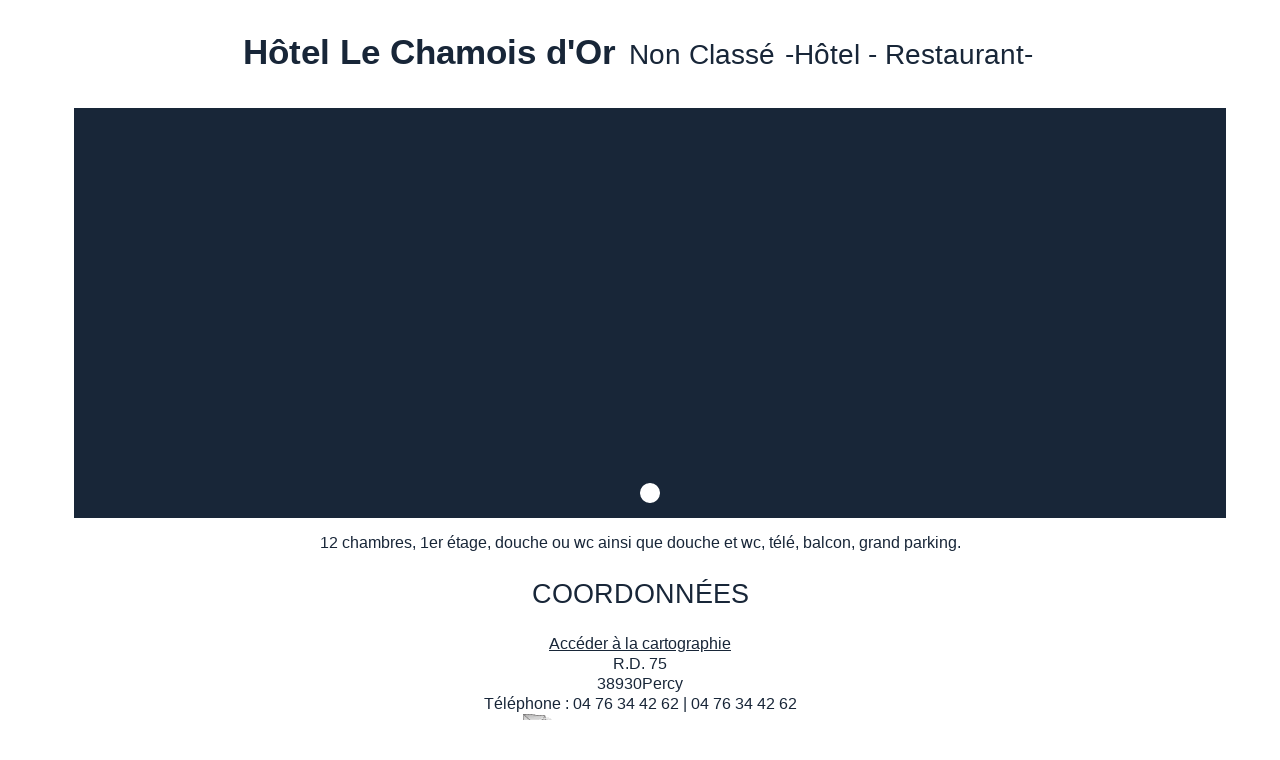

--- FILE ---
content_type: text/html; charset=utf-8
request_url: https://www.surlespasdeshuguenots.eu/cgi-local/detail_sitra2.pl?langue=1&ID=144484&butineur=CCBot/2.0%20(https://commoncrawl.org/faq/)&KeepThis=true&TB_iframe=true&height=600&width=1200
body_size: 3626
content:
<!DOCTYPE html PUBLIC "-//W3C//DTD XHTML 1.0 Transitional//EN" "http://www.w3.org/TR/xhtml1/DTD/xhtml1-transitional.dtd">
<html xmlns="http://www.w3.org/1999/xhtml" xml:lang="fr" lang="fr">
<head>
<meta name="ROBOTS" content="noindex" />
<!-- MODELE POPUP -->
<!-- TemplateBeginEditable name="doctitle" -->
<title></title>
<!-- TemplateEndEditable --> 
<meta http-equiv="Content-Type" content="text/html; charset=iso-8859-1" />
<!-- TemplateBeginEditable name="head" --><!-- TemplateEndEditable -->
<script src="/javascript/illicopage/jquery-1.9.1.min.js"></script>
<script src="/javascript/illicopage/jquery-ui-1.8.5.custom.min.js"></script>
<script src="/javascript/illicopage/jquery-migrate-1.2.1.js"></script>
<script src="/javascript/illicopage/thickbox.js"></script>
<script src="/javascript/base.js" ></script>
<script src="/javascript/loadgpx.4.js" type="text/javascript"></script>
<script src="/javascript/carto.js" type="text/javascript"></script>
<link href="/css/general-huguenots.css" rel="stylesheet" type="text/css" />

<script language="JavaScript" type="text/javascript">
<!--
window.onload = function() {
	init();
	init_view_map();

}
//-->
</script>
</head>

<body>


<link rel="stylesheet" href="https://unpkg.com/leaflet@1.3.4/dist/leaflet.css" integrity="sha512-puBpdR0798OZvTTbP4A8Ix/l+A4dHDD0DGqYW6RQ+9jxkRFclaxxQb/SJAWZfWAkuyeQUytO7+7N4QKrDh+drA==" crossorigin=""/>
<script src="https://unpkg.com/leaflet@1.3.4/dist/leaflet.js" integrity="sha512-nMMmRyTVoLYqjP9hrbed9S+FzjZHW5gY1TWCHA5ckwXZBadntCNs8kEqAWdrb9O7rxbCaA4lKTIWjDXZxflOcA==" crossorigin=""></script>
<script src="/js/leaflet-providers-master/leaflet-providers.js"></script>
<script src="https://cdnjs.cloudflare.com/ajax/libs/leaflet-gpx/1.4.0/gpx.min.js"></script>

<script src="https://d3js.org/d3.v4.min.js" charset="utf-8"></script>

<script type="text/javascript" src="/javascript/Leaflet.Elevation-master/dist/leaflet.elevation-0.0.4-d3v4.src.js"></script>
<link rel="stylesheet" href="/javascript/Leaflet.Elevation-master/dist/leaflet.elevation-0.0.4-d3v4.css" />


<script type="text/javascript" src="/javascript/leaflet-gpx-main/gpx.js"></script>

<script src="/javascript/KML.js"></script>



<link rel="stylesheet" href="/javascript/Leaflet.markercluster-master/dist/MarkerCluster.css" />
<script src="/javascript/Leaflet.markercluster-master/dist/leaflet.markercluster-src.js"></script>

<style>
        .mycluster {
                width: 40px;
                height: 40px;
                background-color: greenyellow;
                text-align: center;
                font-size: 24px;
        }

</style>
<!--<div align="center" class="MapNumero"  id="mapid" style="width:$width; height:$height;z-index:25"></div>-->
<script type="text/javascript">
var map;

var markerclusterer = [];
var mymap;

jQuery(document).ready(function()
    {
    //initialize();
    });

function initialize()
{
    var LatLng = new L.LatLng(45,7);
    //	utilisation du pluggin leaflet provider pour affichage fond de carte osm

    var osm = L.tileLayer.provider('OpenStreetMap.France');
    var esriWorldImagery = L.tileLayer.provider('Esri.WorldImagery');

    mymap = L.map('mapid', {
        center: LatLng,
        zoom: 10,
        maxZoom:20,
        layers: [osm]
    });

     osm.addTo(mymap);
    var baseMaps = {
        "Plan": osm,
        "Satellite": esriWorldImagery,
    };
    L.control.layers(baseMaps).addTo(mymap);
}

</script>

<table width="90%" height="100%" border="0" align="center" cellpadding="10" cellspacing="0">
  <tr>
    <td height="100%" align="center" valign="top"><!-- TemplateBeginEditable name="html" --><div class="SitraTitrePrincipal"><h1>Hôtel Le Chamois d'Or<span class="classement"> Non Classé</span><span class="TypeHebergement">Hôtel - Restaurant</span></h1></div><div class="DetailFicheSitra"><div class="row"><div class="col-md-5 col-sm-6 col-xs-12"><div id="div_photo" align="center">
	
	<!-- Swishcommand noindex --><script type="text/javascript" src="/javascript/illicopage/jquery-1.4.2.min.js"></script><!-- Swishcommand index -->
	<link href="/javascript/illicopage/thickbox.css" rel="stylesheet" type="text/css" />

	<!-- Swishcommand noindex --><script type="text/javascript" src="/javascript/thickbox.js"></script><!-- Swishcommand index -->

	<!-- Swishcommand noindex --><script language="JavaScript" type="text/javascript" src="/javascript/jquery.flow.1.2.auto.js"></script><!-- Swishcommand index -->
	<script src="/javascript/base.js" type="text/javascript"></script><!-- Swishcommand index -->

	<!-- Swishcommand noindex --><!-- Swishcommand noindex --><script type="text/javascript">
	jQuery(document).ready(function(){
	  jQuery("#myController1").jFlow({
		  slides: "#slides1",
		  controller: ".jFlowControl1", // must be class, use . sign
		  slideWrapper : "#jFlowSlide1", // must be id, use # sign
		  selectedWrapper: "jFlowSelected",  // just pure text, no sign
		  auto: true,             //auto change slide, default true
		  width: "500px",
		  height: "360px",
		  duration: 50,
		  prev: "#jFlowPrev1", // must be class, use . sign
		  next: "#jFlowNext1" // must be class, use . sign
	  });
	});
	</script><!-- Swishcommand index -->
	
      <div class="jflow-content-slider"><div id="slides1" class="slides case1"><div class="slide-wrapper"><div class="slide-thumbnail"><img class="vignette_slide" src="https://static.apidae-tourisme.com/filestore/objets-touristiques/images-principales/174/0/393390-diaporama.png" alt="" title=""></div><div class="slide-details"><div class="News_titre"></div></div></div></div><div id="myController1" class="myController"><span id="jFlowPrev1">&lt;</span><span class="jFlowControl jFlowControl1">1</span><span id="jFlowNext1">&gt;</span></div></div></div></div><div class="col-md-7 col-sm-6 col-xs-12"><div id="div_description"><p>12 chambres, 1er étage, douche ou wc ainsi que douche et wc, télé, balcon, grand parking.</p></div><div id="div_coordonnees"><h2>Coordonnées</h2><a href="#div_carte"><span class="lien_carto">Accéder à la cartographie</span></a><div class="ContactSitraAdresse">R.D. 75</div><div class="code-commune"><span class="ContactSitraAdresse">38930</span><span class="ContactSitraAdresse">Percy</span></div><div class="ContactSitraAdresseTel">Téléphone
	    			: 
	    			04 76 34 42 62
					| 04 76 34 42 62</div><div class="ContactSitraAdresseMail"><a target="_blank" href="mailto:chassevent.styl@wanadoo.fr"><img src="/images/email.png"></a><a target="_blank" href="mailto:chassevent.styl@wanadoo.fr">chassevent.styl@wanadoo.fr</a></div></div></div><div class="col-md-12 col-sm-12 col-xs-12"><h2>Prestations</h2><div class="bloc_info_prestation"><div class="bloc-prestation"><h3>Equipements</h3><ul><li>Abris pour vélo ou VTT</li><li>Bar</li><li>Terrasse</li><li>Parking</li><li>Garage</li><li>Local matériel fermé</li><li>Parking à proximité</li><li>Parking autocar</li><li>Garage privé</li></ul></div><div class="bloc-prestation"><h3>Services</h3><ul><li>Animaux acceptés</li><li>Pension complète</li><li>Petit déjeuner en chambre</li><li>Petit déjeuner</li><li>Animaux avec supplément</li><li>Accès Internet Wifi</li><li>Demi-pension</li><li>Restauration</li><li>Banquet</li><li>Service en chambre</li></ul></div><div class="bloc-prestation"><h3>Confort</h3><ul><li>Matériel Bébé</li><li>Lit 140 cm</li><li>Douche</li><li>Télévision</li><li>Balcon</li><li>Lit 90 cm</li><li>Lit bébé</li><li>Chaise bébé</li></ul></div></div></div><div class="col-md-12 col-sm-12 col-xs-12"></div><div class="col-md-12 col-sm-12 col-xs-12"><div id="div_tarifs_en_clair"><h2>Tarifs en clair</h2><p>Chambre double : à partir de 51 €.


Taxe de séjour non incluse.</p></div></div><div class="col-md-12 col-sm-12 col-xs-12"><table class="SitraTarifs"><tr><td colspan="3">
	      Pour la période du 01/01/2019 au 31/12/2019</td></tr><tr><th>Prestation</th><th>Prix min.</th><th>Prix max.</th></tr><tr><td>Chambre double</td><td>51.00</td><td></td></tr></table></div><div class="col-md-12 col-sm-12 col-xs-12"><div id="div_modepaiement"><h2>Modes de paiements</h2><div class="elmt">Carte bancaire/crédit</div><div class="elmt">Chèque</div><div class="elmt">Chèque-Vacances Classic</div><div class="elmt">Espèces</div><div class="elmt">Virement</div><div class="elmt">Titre Restaurant</div></div></div><div class="col-md-12 col-sm-12 col-xs-12"><div class="Fiche_sitra_bloc_info"><h2>Cartographie</h2><div align="center" class="MapNumero" id="mapid2" style="width:100%; height:600px;z-index:25"></div><script type="text/javascript">

var map;
var markerclusterer = [];
var mymap;

jQuery(document).ready(function()
    {
    initialize();
    });

function initialize()
{
    var LatLng = new L.LatLng(44.794435, 5.634785);

    //	utilisation du pluggin leaflet provider pour affichage fond de carte osm

    var osm = L.tileLayer.provider('OpenStreetMap.France');
    var esriWorldImagery = L.tileLayer.provider('Esri.WorldImagery');

    var osmwinter = L.layerGroup({layers: [osm,esriWorldImagery]});

    var mymap = L.map('mapid2', {
        center: LatLng,
        zoom: 12,
        maxZoom:20,
        layers: [osmwinter]
    });

    osm.addTo(mymap);
    var baseMaps = {
        "Plan": osm,
        "Satellite": esriWorldImagery,
    };
    L.control.layers(baseMaps).addTo(mymap);
    mymarqueur=L.marker(LatLng).addTo(mymap);
   //new L.GPX(gpx, {async: true,  marker_options: {
   //             startIconUrl: '/javascript/Leaflet.Elevation-master/lib/leaflet-gpx/pin-icon-start.png',
   //             endIconUrl: '/javascript/Leaflet.Elevation-master/lib/leaflet-gpx/pin-icon-end.png',
   //             shadowUrl: '/javascript/Leaflet.Elevation-master/lib/leaflet-gpx/pin-shadow.png'
   //         }}).on('loaded', function(e) {mymap.fitBounds(e.target.getBounds());}).addTo(mymap);
}

</script>   

<!-- Swishcommand noindex --><!-- Swishcommand noindex -->
<form method="get" action="https://maps.google.fr/maps" target="_blank"><input type="hidden" name="f" value="d"><input type="hidden" name="hl" value="fr"><input type="hidden" name="om" value="1"><input type="hidden" name="daddr" value="44.794435,5.634785"><table border="0" cellpadding="5" cellspacing="0" summary=""><tr><td><b>Itinéraire</b><br><label for="saddr">Ville de départ : </label><input type="text" id="saddr" name="saddr" size="25" value=""></td></tr><tr><td><input type="Submit" value="Afficher" name="Afficher"></td></tr></table></form><!-- Swishcommand index -->
	</div></div></div></div>
<!-- TemplateEndEditable --></td>
  </tr>
  <tr>
    <td height="40" align="center" valign="bottom"><a href="#" onclick="self.close();">Fermer la fen&ecirc;tre</a></td>
  </tr>
 
</table>
</body>
</html>


--- FILE ---
content_type: application/javascript
request_url: https://www.surlespasdeshuguenots.eu/javascript/base.js
body_size: 5640
content:
/*********************************************************
Fonctions de bases pour illicopage
**********************************************************/
jQuery(document).ready(function () {
  jQuery(".test").click(function () {
      jQuery("#thedialog").attr('src', jQuery(this).attr("href"));
      jQuery("#somediv").dialog({
          width: 400,
          height: 450,
          modal: true,
          close: function () {
              jQuery("#thedialog").attr('src', "about:blank");
          }
      });
      return false;
  });
});


function init(){
}


   /* Fonction d'ouverture d'un popup : evite le target */
function winOpen(url, largeur, hauteur){
      gauche = (screen.width/2)-(largeur/2);
      haut = (screen.height/2)-(hauteur/2);
      window.open(url,"popup","height="+hauteur+",width="+largeur+",status = no,toolbar = no,menubar = no,location = no,resizable = no,titlebar = no,scrollbars = yes,fullscreen = no,top ="+haut+",left ="+gauche);
   }

/* affichage de la date du jour **/
function AfficheDateJour (  ){
Today = new Date;
TexteJour = new Array ("Dimanche" , "Lundi", "Mardi", "Mercredi" , "Jeudi" , "Vendredi", "Samedi");
TexteMois = new Array ("Janvier" , "F�vrier", "Mars", "Avril" , "Mai" , "Juin", "Juillet", "Ao�t" , "Septembre", "Octobre", "Novembre", "D�cembre");


Day = Today.getDay();
Jour = Today.getDate();
if (Jour<10)
Jour = "0"+Jour;
Mois = (Today.getMonth())+1;
if (Mois<10)
Mois = "0"+Mois;
Annee = Today.getFullYear();
var DateDuJour = "";

DateDuJour = TexteJour[Day] + " "+ Jour +" "+TexteMois[Mois]+ " " +Annee;

document.write(DateDuJour);
}

/* Fonction de remplissage d'un div avec le contenu pass� par programme */
function ChangeMessage(message,champ)
{
	var msg2 = message.replace(/\&gt\;/gi, ">");
	msg2 = msg2.replace(/\&lt\;/gi, "<");

  if(document.getElementById)
    document.getElementById(champ).innerHTML = msg2;
}

/* Fonction d'ouverture de la version imprimable*/
function printer_friendly()
{
	
	ret = window.open('/cgi-local/printer_friendly.pl?url='+url_printer, 'printer_friendly','width=800,height=600,scrollbars=1');
	
}

/* Fonction de passage � la version malvoyant */
function version_malvoyant()
{
	if( url_lien_malvoyant != "" )
		document.location=url_lien_malvoyant;
	
}

/* Fonction d'ajout du site aux favoris : Attention � l'adresse du site*/
function favoris() 
{
	if ( navigator.appName != 'Microsoft Internet Explorer' ){ 
		window.sidebar.addPanel("Sur les pas des Huguenots","http://www.surlespasdeshuguenots.eu",""); 
	}
	else { 
		window.external.AddFavorite("http://www.surlespasdeshuguenots.eu","Sur les pas des Huguenots"); 
	} 
}
/* Fonction de transformation de la page html en un fichier pdf */
function version_pdf()
{
    ret = window.open('/cgi-local/imprime-pdf.pl?url='+url_printer, 'printer_friendly','width=800,height=600,scrollbars=1');
    
}
/* Fonction permettant d'ouvrir les informations */
function OpenLongText(div_id)
{
	divText = document.getElementById(div_id);
	addClass(divText, "open");    
}
/*fonction d'ajout d'une classe */
function addClass(element, value) {

      if(!element.className) {

		element.className = value;

      } else {

		newClassName = element.className;

		newClassName+= " ";

		newClassName+= value;

		element.className = newClassName;

      }

}
/* Fonction permute images */
function MM_preloadImages() { //v3.0
  var d=document; if(d.images){ if(!d.MM_p) d.MM_p=new Array();
    var i,j=d.MM_p.length,a=MM_preloadImages.arguments; for(i=0; i<a.length; i++)
    if (a[i].indexOf("#")!=0){ d.MM_p[j]=new Image; d.MM_p[j++].src=a[i];}}
}

function MM_swapImgRestore() { //v3.0
  var i,x,a=document.MM_sr; for(i=0;a&&i<a.length&&(x=a[i])&&x.oSrc;i++) x.src=x.oSrc;
}

function MM_findObj(n, d) { //v4.01
  var p,i,x;  if(!d) d=document; if((p=n.indexOf("?"))>0&&parent.frames.length) {
    d=parent.frames[n.substring(p+1)].document; n=n.substring(0,p);}
  if(!(x=d[n])&&d.all) x=d.all[n]; for (i=0;!x&&i<d.forms.length;i++) x=d.forms[i][n];
  for(i=0;!x&&d.layers&&i<d.layers.length;i++) x=MM_findObj(n,d.layers[i].document);
  if(!x && d.getElementById) x=d.getElementById(n); return x;
}

function MM_swapImage() { //v3.0
  var i,j=0,x,a=MM_swapImage.arguments; document.MM_sr=new Array; for(i=0;i<(a.length-2);i+=3)
   if ((x=MM_findObj(a[i]))!=null){document.MM_sr[j++]=x; if(!x.oSrc) x.oSrc=x.src; x.src=a[i+2];}
}

/* gestio npage accueil */

function GetE( elementId )
{
	return document.getElementById( elementId )  ;
}

function change_onglet( tabCode )
{
	Affiche_element('relaismat'	, ( tabCode == 'relaismat' ) ) ;
	Affiche_element('piscines'	, ( tabCode == 'piscines' ) ) ;
	Affiche_element('cartographie'	, ( tabCode == 'cartographie' ) ) ;
	Affiche_element('democrdirecte'	, ( tabCode == 'democrdirecte' ) ) ;


}

function Affiche_element( onglet, isVisible )
{
	if ( typeof( onglet ) == 'string' )
	{
		element = GetE( "affiche-"+onglet ) ;
		img_elt = GetE( "img-"+onglet ) ;
	}
	
	element.style.display = isVisible ? 'block' : 'none' ;
	if(isVisible)
	{
		img_elt.src = '/charte/onglet-'+onglet+'_f2.png';
	}
	else
	{
		img_elt.src = '/charte/onglet-'+onglet+'.png';
	}
}



/* Initialisation des parametres */

var prse_menu_lateral = 0;
var url_printer = "";
var url_lien_malvoyant = "";

/*affiche le div contenu suisse*/
function MM_showHideLayers() { //v9.0
  var i,p,v,obj,args=MM_showHideLayers.arguments;
  for (i=0; i<(args.length-2); i+=3) 
  with (document) if (getElementById && ((obj=getElementById(args[i]))!=null)) { v=args[i+2];
    if (obj.style) { obj=obj.style; v=(v=='show')?'block':(v=='hide')?'none':v; }
    obj.display=v; }
}



/* Lorsque l'utilisateur clique sur le bouton,
basculer entre masquer et afficher le contenu du menu d�roulant */
function myFunction() {
  document.getElementById("myDropdown").classList.toggle("show");
}
function myFunction2() {
  document.getElementById("myDropdown2").classList.toggle("show2");
}

// Fermer le menu d�roulant si l'utilisateur clique en dehors de celui-ci
window.onclick = function(event) {
  if (!event.target.matches('.dropbtn')) {
    var dropdowns = document.getElementsByClassName("dropdown-content");
    var i;
    for (i = 0; i < dropdowns.length; i++) {
      var openDropdown = dropdowns[i];
      if (openDropdown.classList.contains('show')) {
        openDropdown.classList.remove('show');
      }
    }
  }
} 



/* Initialisation des parametres */

var prse_menu_lateral = 0;
var url_printer = "";
var url_lien_malvoyant = "";


function GetId(id)
{
    return document.getElementById(id);
}

function deplace_contenu_div(source, dest)
{
        if(GetId(source)){
            content = GetId(source).innerHTML;
            if(GetId(dest)){
                GetId(dest).innerHTML = content;
                GetId(source).innerHTML = "";
            }
        }

}


function recup_element_div(source, dest)
{
    if(document.getElementById(source)){
        content = document.getElementById(source).innerHTML;
        if(document.getElementById(dest)){
            document.getElementById(dest).innerHTML = content;
            document.getElementById(source).innerHTML = "";
        }
    }

}

/* Initialisation des parametres */
var prse_menu_lateral = 0;
var url_printer = "";
var url_lien_malvoyant = "";

/*au chargement de la page...*/
jQuery.noConflict();

// /* Fonction toggle */
jQuery.fn.clicktoggle = function(a, b) {
    return this.each(function() {
        var clicked = false;
        jQuery(this).bind("click", function() {
            if (clicked) {
                clicked = false;
                return b.apply(this, arguments);
            }
            clicked = true;
            return a.apply(this, arguments);
        });
    });
};

jQuery(document).ready(function(){

    // /* Fonction accordion */
    jQuery(".accordion .btn-bloc").click(function(){
	    var sousMenu = jQuery(this).next(".accordion .contenu-bloc");
	    jQuery(this).next(".accordion .contenu-bloc").slideToggle("slow");
	    jQuery(".accordion .contenu-bloc:visible").not(sousMenu).slideUp("slow");
	    jQuery(this).toggleClass("active");
    });
    
    // /*gestion du menu mobile */
    if(jQuery("#conteneur").width()<1080)
    {
	function ouvreMenu() {
	    jQuery('.menuLat').slideUp();
	    jQuery('#titre_rub').addClass('menu-ferme');
	    jQuery('#titre_rub').removeClass('menu-ouvert');
	    jQuery('.menuLat').css({"display":"none"});
	}

	function fermeMenu() {
	    jQuery('.menuLat').slideDown();
	    jQuery('#titre_rub').addClass('menu-ouvert');
	    jQuery('#titre_rub').removeClass('menu-ferme');
	    jQuery('.menuLat').css({"display":"block"});
	}
	jQuery("#titre_rub").clicktoggle(fermeMenu, ouvreMenu);
	jQuery('#titre_rub').addClass('menu-ferme');

	// /*gestion du menu principal mobile */
	function ouvreMenuH() {
	    jQuery('#menuH').slideUp();
	    jQuery('#menuH').css({"display":"none"});
	}

	function fermeMenuH() {
	    jQuery('#menuH').slideDown();
	    jQuery('#menuH').css({"display":"block"});
	}
	jQuery('#controle-menu').clicktoggle(fermeMenuH, ouvreMenuH);
    }

    // /*retour en haut de page*/
    jQuery(function(){
	jQuery('#btn-up').click(function() {
	    jQuery('html,body').animate({scrollTop: 0}, 'slow');
	});
	jQuery(window).scroll(function(){
	    if(jQuery(window).scrollTop()<350){
	    jQuery('#btn-up').fadeOut();
	    }else{
	    jQuery('#btn-up').fadeIn();
	    }
	});
    });
});

//  Accessibilité

function getCookie(nome) {
  var nomeIgual = nome + "=";
  var cookies = document.cookie.split(";");
  for (var i = 0; i < cookies.length; i++) {
    var cookie = cookies[i].trim();
    if (cookie.indexOf(nomeIgual) === 0) {
      return cookie.substring(nomeIgual.length, cookie.length);
    }
  }
  return null;
}

function openMenuAccessibilite() {
  var menuAcessibilidade = document.querySelector(".menu_acessibilite");
  var estilo = window.getComputedStyle(menuAcessibilidade);
  var display = estilo.getPropertyValue("display");

  if (display === "none") {
    menuAcessibilidade.style.display = "flex";
    menuAcessibilidade.focus();
  } else {
    menuAcessibilidade.style.display = "none";
  }
}

document.cookie = "policet = " + getCookie("policet") * 1 + " ; path=/";

if (getCookie("grayscale") == "on") {
  document.cookie = "grayscale = off ; path=/";
  grayscale();
}

if (getCookie("contrast") == "on") {
  document.cookie = "contrast = off ; path=/";
  contrast();
}

if (getCookie("liensoulines") == "on") {
  document.cookie = "liensoulines = off ; path=/";
  liensoulines();
  console.log("teste " + getCookie("liensoulines"));
}

if (getCookie("opendyslexic") == "on") {
  document.cookie = "opendyslexic = off ; path=/";
  opendyslexic();
}

if (getCookie("acc_lectureAudio") == "on") {
  document.addEventListener("DOMContentLoaded", function () {
    document.cookie = "acc_lectureAudio = off ; path=/";
    console.log("cookie lecture audio");
    acc_lectureAudio();
  });
}

if (getCookie("policet") > 0) {
  var tpolice = 0.05 * getCookie("policet");
  tpolice = 1 + tpolice;

  console.log("teste - " + tpolice);

  document.addEventListener("DOMContentLoaded", function () {
    var itens = document.querySelectorAll("p ,input, a, button");

    for (var i = 0; i < itens.length; i++) {
      var object = itens[i];
      var config = window.getComputedStyle(object);
      var taille = parseFloat(config.fontSize) * tpolice;

      object.style.fontSize = taille + "px";
    }
  });
}

function plus_taille() {
  jQuery(document).ready(function () {
    var policet = parseInt(getCookie("policet"));
    console.log("taille p " + policet);
    if (policet < 5) {
      var itens = document.querySelectorAll("p ,input, a, button");

      for (var i = 0; i < itens.length; i++) {
        var object = itens[i];
        var config = window.getComputedStyle(object);
        var taille = parseFloat(config.fontSize) * 1.05;
        // if(policet == 4){
        //   console.log(taille);
        // }

        object.style.fontSize = taille + "px";
      }

      document.cookie = "policet = " + (policet + 1) + " ; path=/";
    }
  });
}

function moin_taille() {
  jQuery(document).ready(function () {
    var policet = getCookie("policet") * 1;

    if (policet > 0) {
      var itens = document.querySelectorAll("p ,input, a, button");

      for (var i = 0; i < itens.length; i++) {
        var object = itens[i];
        var config = window.getComputedStyle(object);
        var taille = parseFloat(config.fontSize) * 0.95;

        object.style.fontSize = taille + "px";
      }
      document.cookie = "policet = " + (policet - 1) + " ; path=/";
    }
  });
}

function grayscale() {
  if (getCookie("grayscale") == "on") {
    var itens = document.querySelectorAll("html");

    for (var i = 0; i < itens.length; i++) {
      var object = itens[i];

      object.classList.remove("gray");
    }

    document.cookie = "grayscale = off ; path=/";
  } else {
    var itens = document.querySelectorAll("html");

    for (var i = 0; i < itens.length; i++) {
      var object = itens[i];

      object.classList.add("gray");
    }

    document.cookie = "grayscale = on; path=/";
  }
}

function contrast() {
  if (getCookie("contrast") == "on") {
    var itens = document.querySelectorAll("html");

    for (var i = 0; i < itens.length; i++) {
      var object = itens[i];

      object.classList.remove("inverter");
    }

    document.cookie = "contrast = off ; path=/";
  } else {
    var itens = document.querySelectorAll("html");

    for (var i = 0; i < itens.length; i++) {
      var object = itens[i];

      object.classList.add("inverter");
    }

    document.cookie = "contrast = on ; path=/";
  }
}

function liensoulines() {
  jQuery(document).ready(function () {
    if (getCookie("liensoulines") == "on") {
      var itens = document.querySelectorAll("a");

      for (var i = 0; i < itens.length; i++) {
        var object = itens[i];

        object.classList.remove("liensoulines");
      }
      document.cookie = "liensoulines = off ; path=/";
    } else {
      var itens = document.querySelectorAll("a");

      for (var i = 0; i < itens.length; i++) {
        var object = itens[i];

        object.classList.add("liensoulines");
      }
      console.log("add lien");
      document.cookie = "liensoulines = on ; path=/";
    }
  });
}

function opendyslexic() {
  jQuery(document).ready(function () {
    var text = document.querySelectorAll(
      "p ,input ,a ,button ,span ,h1 ,h2 ,h3 ,h4 ,h5 ,h6 ,div"
    );

    if (getCookie("opendyslexic") == "on") {
      for (var i = 0; i < text.length; i++) {
        var object = text[i];

        object.classList.remove("opendyslexic");
      }
      document.cookie = "opendyslexic = off ; path=/";
    } else {
      for (var i = 0; i < text.length; i++) {
        var object = text[i];

        object.classList.add("opendyslexic");
      }
      document.cookie = "opendyslexic = on ; path=/";
    }
  });
}

/*function acc_lectureAudio()
 * fonction permettant d'activer la lecture audio
 */
$audioLir = 0;

// document.cookie = "acc_lectureAudio = off ; path=/";

function acc_lectureAudio() {
  //if ('speechSynthesis' in window ) {
  if (
    "speechSynthesis" in window &&
    window.speechSynthesis.getVoices().length > 0
  ) {
    //console.log("Votre navigateur supporte la synthÃ¨se vocale");
    //Dans ce cas, on peut utiliser la synthÃ¨se vocale et l'activer
    //When i click on any element, it will read the title attribute of the element

    //var elements = document.querySelectorAll("p ,input ,a ,button ,span ,h1 ,h2 ,h3 ,h4 ,h5 ,h6");
    //Also get div element that are childless
    var elements = document.querySelectorAll(
      "section, p ,input ,a ,button ,h1 ,h2 ,h3 ,h4 ,h5 ,h6, div, article "
    );
    var checkbox = document.getElementById("lecaudio");

    if (getCookie("acc_lectureAudio") == "off") {
      for (var i = 0; i < elements.length; i++) {
        var object = elements[i];

        //if it is a div, check if it has children
        if (object.tagName == "DIV") {
          if (object.children.length != 0) {
            //if it has children, then it is not a leaf node
            //so we go to the next element
            continue;
          }
        }
        object.addEventListener("click", readText);
        object.setAttribute("tabindex", i);

        checkbox.checked = true;
        // disable_a()
      }
      $audioLir = 1;
      document.cookie = "acc_lectureAudio = on ; path=/";
    } else {
      for (var i = 0; i < elements.length; i++) {
        var object = elements[i];

        //if it is a div, check if it has children
        if (object.tagName == "DIV") {
          if (object.children.length != 0) {
            //if it has children, then it is not a leaf node
            //so we go to the next element
            continue;
          }
        }
        object.removeEventListener("click", readText);
        object.removeAttribute("tabindex", i);

        checkbox.checked = false;
        speechSynthesis.cancel();
        // enable_a();
      }
      $audioLir = 0;
      document.cookie = "acc_lectureAudio = off ; path=/";
    }
  } else {
    alert("Erreur - Votre navigateur ne supporte pas la synthase vocale.");
    document.getElementById("config_lecaudio_d").innerHTML =
      "<span style='color: white;text-align: center;display: flex;' > Votre navigateur ne supporte pas la synthase vocale. </span>";
  }
}

function voicesvocal(lg) {
  var voices = window.speechSynthesis.getVoices();
  return voices.filter(function (voice) {
    return voice.lang.startsWith(lg);
  });
}

document.addEventListener("DOMContentLoaded", function () {
  if (window.speechSynthesis.getVoices().length <= 0) {
    document.getElementById("config_lecaudio_d").innerHTML =
      "<span style='color: white;text-align: center;display: flex;' > Votre navigateur ne supporte pas la synthase vocale. </span>";
  }

  function optionvacal() {
    var langue = document.getElementsByTagName("html")[0].getAttribute("lang");

    var voicesFiltered = voicesvocal(langue);

    var selectVoices = document.getElementById("acb_voices");

    // Limpar opções existentes
    selectVoices.innerHTML = "";
    console.log("lg: " + langue + "");
    // Adicionar opções para cada voz filtrada
    voicesFiltered.forEach(function (voice, index) {
      var option = document.createElement("option");
      option.value = index; // Valor do índice da voz na matriz
      option.textContent = voice.name;

      console.log("vozes  " + option); // Nome da voz
      selectVoices.appendChild(option);
    });
  }
  optionvacal();
  document.getElementById("acb_lg").addEventListener("change", optionvacal);
  document
    .getElementById("config_lecaudio")
    .addEventListener("click", optionvacal);
});

function readText(event) {
  var text = event.target.innerText;
  speechSynthesis.cancel();
  //get only the text from the clicked element and not from its children
  // for(var i = 0; i< event.target.children.length; i++){
  //   text = text.replace(event.target.children[i].innerText, '');
  // }

  event.target.style.border = "3px dashed black";
  var msg = new SpeechSynthesisUtterance();
  var langue = document.getElementsByTagName("html")[0].getAttribute("lang");

  var rate = document.getElementById("acb_rate").value;

  var voice = document.getElementById("acb_voices").value;

  var voicesFrench = voicesvocal(langue);

  msg.voice = voicesFrench[voice];
  msg.rate = rate;
  msg.pitch = 0;
  msg.text = text;
  msg.lang = langue;
  speechSynthesis.speak(msg);
  setTimeout(function () {
    event.target.style.border = "";
  }, 3000);
}

function reinitialiser() {
  var tpolice = 0.05 * getCookie("policet");
  tpolice = 1 - tpolice;

  console.log("teste -- " + tpolice);

  var itens = document.querySelectorAll("p ,input, a, button");

  for (var i = 0; i < itens.length; i++) {
    var object = itens[i];
    var config = window.getComputedStyle(object);
    var taille = parseFloat(config.fontSize) * tpolice;

    object.style.fontSize = taille + "px";
  }

  document.cookie = "policet = 0 ; path=/";

  document.cookie = "grayscale = on ; path=/";
  grayscale();

  document.cookie = "contrast = on ; path=/";
  contrast();

  document.cookie = "liensoulines = on ; path=/";
  liensoulines();

  document.cookie = "opendyslexic = on ; path=/";
  opendyslexic();

  acc_lectureAudio();
}

// fin code accessibilite



--- FILE ---
content_type: application/javascript
request_url: https://www.surlespasdeshuguenots.eu/javascript/carto.js
body_size: 1977
content:
/* ADT21 : fonctions de traitement pour les cartographies */

var date = new Date();
var dateJour=date.getHours()+":"+date.getMinutes()+":"+date.getSeconds();
//ajout de la date et heure pour differencier les fichier dans le cache du proxy google
var browser=navigator.userAgent.toLowerCase();

var marqueurs = new Array();
var nb_element = 0;

var map_proximite;
var map_localisation;
var geoXml;
var repertXml;
var rechXml;
var rechEnCours = 0;
var centerMap ;
var boundsMap ;
var zoomMap;
var agrandi = 0;

function init_view_map(){



	    var id_map = 'sentier_carte_generale';
	    if(agrandi == 1)
		id_map = 'sentier_carte_agrandi';
	if(document.getElementById(id_map))
	{
	    map_generale = map_init_generale(id_map);
	}

// 	if(document.getElementById('adt21_detail_localisation'))
// 	{
// 		map_localisation = map_init_localisation('adt21_detail_localisation');
// 	}
}


function map_init(div_id, lat, lng, zoom){

	var map = new GMap2(document.getElementById(div_id));
//                LoadGPXFileIntoGoogleMap(map, gpx, '#340000', '5', 1);
                LoadGPXFileIntoGoogleMap(map, gpx, '#B40014', '5', 1);
        geoXml = new GGeoXml(flux_etapes);

        map.addOverlay(geoXml);
        var listener =GEvent.addListener(geoXml, 'load', function() {
            if (geoXml.loadedCorrectly()) {
                //zoomToGeoXML(map, geoXml);
                //repertXml.gotoDefaultViewport(map);
            }
        });


/*
	GEvent.addListener(geoXml2, 'load', function() {
		if (geoXml2.loadedCorrectly()) {
			zoomToGeoXML(map, geoXml2);
	}
	});*/

	return map;
}
function LoadGPXFileIntoGoogleMap(map, filename, colour, width, center)
		{
	// Remove any existing overlays from the map.
	//map.clearOverlays();

	var request = google.maps.XmlHttp.create();
	request.open("GET", filename, true);
	request.onreadystatechange = function()
	{
		if (request.readyState == 4)
		{
			parser = new GPXParser(request.responseXML, map);
			parser.SetTrackColour(colour);					// Set the track line colour
			parser.SetTrackWidth(width);							// Set the track line width
			parser.SetMinTrackPointDelta(0.001);				// Set the minimum distance between track points
                        if(center == 1){
                              parser.CenterAndZoom(request.responseXML, G_NORMAL_MAP); // Center and Zoom the map over all the points.
                              id_time = setTimeout(""+parser.CenterAndZoom(request.responseXML, G_NORMAL_MAP),1000);
                        }
			parser.AddTrackpointsToMap();						// Add the trackpoints
			parser.AddWaypointsToMap();							// Add the waypoints



		}
	}
	request.send(null);
}


function getQueryString()
{
	var result = new Array();
	var query = window.location.search.substring(1);
	var parms = query.split('&');
	for (var i=0; i<parms.length; i++)
	{
		var pos = parms[i].indexOf('=');
		if (pos > 0)
		{
			var key = parms[i].substring(0,pos);
			var val = parms[i].substring(pos+1);
			result[key] = val;
		}
	}

	return result;
}




function map_view_recherche(map, id, distance, typeObj){

	/*if(rechEnCours == 1)
	{
		map.removeOverlay(rechXml);
	}*/

	rechXml = new GGeoXml(flux_recherche+"?id="+id+"&distance="+distance+"&objet="+typeObj+"&date="+dateJour);
	map.addOverlay(rechXml);

	marqueurs.push(rechXml);

	rechEnCours = 1;
}

function map_view_recherche_clear_all(map){
	for (i = 0; i < marqueurs.length; i++)
	{
		map.removeOverlay(marqueurs[i]);
	}

}

function zoomToGeoXML(map, geoXml) {

	var center = geoXml.getDefaultCenter();
	var span = geoXml.getDefaultSpan();
	var sw = new GLatLng(center.lat() - span.lat() / 2,
			center.lng() - span.lng() / 2);
	var ne = new GLatLng(center.lat() + span.lat() / 2,
			center.lng() + span.lng() / 2);
	var bounds = new GLatLngBounds(sw, ne);

	centerMap = center;
	boundsMap = bounds;
	map.setCenter(center);
	map.setZoom(map.getBoundsZoomLevel(bounds));


}


function encode_utf8( s )
{
  return unescape( encodeURIComponent( s ) );
}

function decode_utf8( s )
{
  return decodeURIComponent( escape( s ) );
}

var Utf8 = {

	// public method for url encoding
	encode : function (string) {
		string = string.replace(/\r\n/g,"\n");
		var utftext = "";

		for (var n = 0; n < string.length; n++) {

			var c = string.charCodeAt(n);

			if (c < 128) {
				utftext += String.fromCharCode(c);
			}
			else if((c > 127) && (c < 2048)) {
				utftext += String.fromCharCode((c >> 6) | 192);
				utftext += String.fromCharCode((c & 63) | 128);
			}
			else {
				utftext += String.fromCharCode((c >> 12) | 224);
				utftext += String.fromCharCode(((c >> 6) & 63) | 128);
				utftext += String.fromCharCode((c & 63) | 128);
			}

		}

		return utftext;
	},

	// public method for url decoding
	decode : function (utftext) {
		var string = "";
		var i = 0;
		var c = c1 = c2 = 0;

		while ( i < utftext.length ) {

			c = utftext.charCodeAt(i);

			if (c < 128) {
				string += String.fromCharCode(c);
				i++;
			}
			else if((c > 191) && (c < 224)) {
				c2 = utftext.charCodeAt(i+1);
				string += String.fromCharCode(((c & 31) << 6) | (c2 & 63));
				i += 2;
			}
			else {
				c2 = utftext.charCodeAt(i+1);
				c3 = utftext.charCodeAt(i+2);
				string += String.fromCharCode(((c & 15) << 12) | ((c2 & 63) << 6) | (c3 & 63));
				i += 3;
			}

		}

		return string;
	}

}



--- FILE ---
content_type: application/javascript
request_url: https://www.surlespasdeshuguenots.eu/javascript/jquery.flow.1.2.auto.js
body_size: 1334
content:
/* Copyright (c) 2008 Kean Loong Tan http://www.gimiti.com/kltan
 * Licensed under the MIT (http://www.opensource.org/licenses/mit-license.php)
 * jFlow
 * Version: 1.2 (July 7, 2008)
 * Requires: jQuery 1.2+
 */

(function(jQuery) {

    jQuery.fn.jFlow = function(options) {
        var opts = jQuery.extend({}, jQuery.fn.jFlow.defaults, options);
		var randNum = Math.floor(Math.random()*11);
		var jFC = opts.controller;
		var jFS =  opts.slideWrapper;
		var jSel = opts.selectedWrapper;

		var cur = 0;
		var timer;
		var maxi = jQuery(jFC).length;
		// sliding function
		var slide = function (dur, i) {
			jQuery(opts.slides).children().css({
				overflow:"hidden"
			});
			jQuery(opts.slides + " iframe").hide().addClass("temp_hide");
			jQuery(opts.slides).animate({
				marginLeft: "-" + (i * jQuery(opts.slides).find(":first-child").width() + "px")
				},
				opts.duration*(dur),
				opts.easing,
				function(){
					jQuery(opts.slides).children().css({
						overflow:"hidden"
					});
					jQuery(".temp_hide").show();
				}
			);

		}
		jQuery(this).find(jFC).each(function(i){
			jQuery(this).click(function(){
				dotimer();
				if (jQuery(opts.slides).is(":not(:animated)")) {
					jQuery(jFC).removeClass(jSel);
					jQuery(this).addClass(jSel);
					var dur = Math.abs(cur-i);
					slide(dur,i);
					cur = i;
				}
			});
		});

		jQuery(opts.slides).before('<div id="'+jFS.substring(1, jFS.length)+'"></div>').appendTo(jFS);

		jQuery(opts.slides).find("div").each(function(){
			jQuery(this).before('<div class="jFlowSlideContainer"></div>').appendTo(jQuery(this).prev());
		});

		//initialize the controller
		jQuery(jFC).eq(cur).addClass(jSel);

		var resize = function (x){
			jQuery(jFS).css({
				position:"relative",
				width: opts.width,
				height: opts.height,
				overflow: "hidden"
			});
			//opts.slides or #mySlides container
			jQuery(opts.slides).css({
				position:"relative",
				width: jQuery(jFS).width()*jQuery(jFC).length+"px",
				height: jQuery(jFS).height()+"px",
				overflow: "hidden"
			});
			// jFlowSlideContainer
			jQuery(opts.slides).children().css({
				position:"relative",
				width: jQuery(jFS).width()+"px",
				height: jQuery(jFS).height()+"px",
				"float":"left",
				overflow:"hidden"
			});

			jQuery(opts.slides).css({
				marginLeft: "-" + (cur * jQuery(opts.slides).find(":eq(0)").width() + "px")
			});
		}

		// sets initial size
		resize();

		// resets size
		jQuery(window).resize(function(){
			resize();
		});

		jQuery(opts.prev).click(function(){
			dotimer();
			doprev();

		});

		jQuery(opts.next).click(function(){
			dotimer();
			donext();

		});
		
		var nextclick = function (x){
		    dotimer();
			donext();
		}

		var doprev = function (x){
			if (jQuery(opts.slides).is(":not(:animated)")) {
				var dur = 1;
				if (cur > 0)
					cur--;
				else {
					cur = maxi -1;
					dur = cur;
				}
				jQuery(jFC).removeClass(jSel);
				slide(dur,cur);
				jQuery(jFC).eq(cur).addClass(jSel);
			}
		}

		var donext = function (x){
			if (jQuery(opts.slides).is(":not(:animated)")) {
				var dur = 1;
				if (cur < maxi - 1)
					cur++;
				else {
					cur = 0;
					dur = maxi -1;
				}
				jQuery(jFC).removeClass(jSel);
				//jQuery(jFS).fadeOut("fast");
				slide(dur, cur);
				//jQuery(jFS).fadeIn("fast");
				jQuery(jFC).eq(cur).addClass(jSel);
			}
		}

		var dotimer = function (x){
			if((opts.auto) == true) {
				if(timer != null)
					clearInterval(timer);

        		timer = setInterval(function() {
// 	                	jQuery(opts.next).click();
				nextclick();
						}, 10000);
			}
		}

		dotimer();
	};

        jQuery.fn.jFlow.defaults = {
		controller: ".jFlowControl", // must be class, use . sign
		slideWrapper : "#jFlowSlide", // must be id, use # sign
		selectedWrapper: "jFlowSelected",  // just pure text, no sign
		auto: false,
		easing: "swing",
		duration: 400,
		width: "100%",
		prev: ".jFlowPrev", // must be class, use . sign
		next: ".jFlowNext" // must be class, use . sign
	};

})(jQuery);
